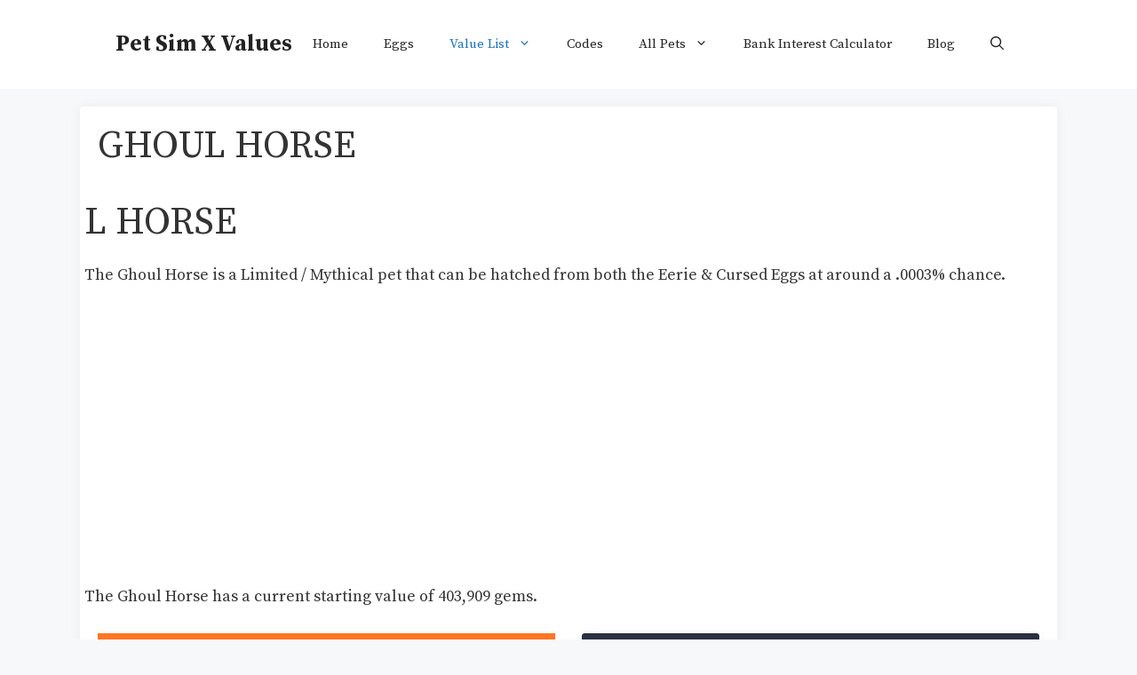

--- FILE ---
content_type: text/html; charset=utf-8
request_url: https://www.google.com/recaptcha/api2/aframe
body_size: 266
content:
<!DOCTYPE HTML><html><head><meta http-equiv="content-type" content="text/html; charset=UTF-8"></head><body><script nonce="88d0boPGDQws48ziQNDB0A">/** Anti-fraud and anti-abuse applications only. See google.com/recaptcha */ try{var clients={'sodar':'https://pagead2.googlesyndication.com/pagead/sodar?'};window.addEventListener("message",function(a){try{if(a.source===window.parent){var b=JSON.parse(a.data);var c=clients[b['id']];if(c){var d=document.createElement('img');d.src=c+b['params']+'&rc='+(localStorage.getItem("rc::a")?sessionStorage.getItem("rc::b"):"");window.document.body.appendChild(d);sessionStorage.setItem("rc::e",parseInt(sessionStorage.getItem("rc::e")||0)+1);localStorage.setItem("rc::h",'1765488322869');}}}catch(b){}});window.parent.postMessage("_grecaptcha_ready", "*");}catch(b){}</script></body></html>